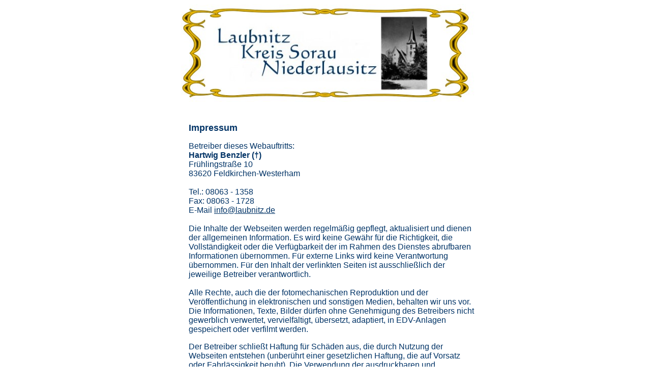

--- FILE ---
content_type: text/html
request_url: http://laubnitz.intergramm.de/Impressum.htm
body_size: 1457
content:
<html>

<head>
<meta http-equiv="Content-Type" content="text/html; charset=windows-1252">
<meta name="GENERATOR" content="Microsoft FrontPage 4.0">
<meta name="ProgId" content="FrontPage.Editor.Document">
<title>Über die Internetseiten</title>
</head>

<body link="#003366" vlink="#003366" alink="#003366">

<div align="center">
  <center>
  <table border="0" cellpadding="0" cellspacing="0" width="600">
    <tr>
      <td>
        <p align="center"><font face="Arial" size="3" color="#003366"><img border="0" src="Laubnitz.jpg" width="600" height="192"></font></td>
    </tr>
    <tr>
      <td>
            <p class="Stil1" align="center"><font face="Arial" size="3" color="#003366"><img border="0" src="13mal25.gif" width="13" height="25"></font></p>
            <div align="center">
              <table border="0" cellpadding="0" cellspacing="0" width="600">
                <tr>
                  <td width="31"><img border="0" src="30mal30.gif" width="30" height="30"></td>
                  <td width="565">
            <p class="Stil1">
              <span class="Stil1"><b><font color="#003366" face="Arial" size="4">Impressum&nbsp;</font></b></span></p>
            <p class="Stil1"> <font color="#003366" size="3" face="Arial"> Betreiber dieses Webauftritts: <br>
            <b>Hartwig Benzler&nbsp;(<span id="yui_3_17_2_2_1430673732981_1078" class="ya-q-full-text">†)</span></b><br> 
            Frühlingstraße 10<br>
            83620 Feldkirchen-Westerham<br>
            <br>
            Tel.: 08063 - 1358<br>
            Fax: 08063 - 1728<br>
            E-Mail <a href="mailto:info@laubnitz.de">info@laubnitz.de</a>&nbsp;<br>
<br>
Die Inhalte der Webseiten werden regelm&auml;&szlig;ig gepflegt, aktualisiert und dienen der allgemeinen Information.  Es wird keine Gew&auml;hr f&uuml;r die Richtigkeit, die Vollst&auml;ndigkeit oder die Verf&uuml;gbarkeit der im Rahmen des Dienstes abrufbaren Informationen &uuml;bernommen. F&uuml;r externe Links wird keine Verantwortung &uuml;bernommen. F&uuml;r den Inhalt der verlinkten Seiten ist ausschlie&szlig;lich der jeweilige Betreiber verantwortlich.<br><br>Alle Rechte, auch die der fotomechanischen Reproduktion und der Veröffentlichung in elektronischen und sonstigen Medien, behalten wir uns vor. Die Informationen, Texte, Bilder dürfen ohne Genehmigung des
            Betreibers nicht gewerblich verwertet, vervielfältigt, übersetzt, adaptiert, in EDV-Anlagen gespeichert oder verfilmt werden.</font>
            </p>            
            <p class="Stil1"> <font color="#003366" size="3" face="Arial">
Der Betreiber schließt Haftung für Schäden aus, die durch Nutzung der
            Webseiten entstehen (unberührt einer gesetzlichen Haftung, die auf Vorsatz oder Fahrlässigkeit beruht).
Die Verwendung der ausdruckbaren und exportierbaren Teile ist nur für den Privatgebrauch zulässig. Eine Nutzung im Internet ist untersagt. Zitate sind nur mit ausführlicher Quellenangabe zulässig.</font>
            </p>            

                    <p align="center">&nbsp;</td>
                </tr>
              </table>
            </div>

      </td>
    </tr>
  </table>
  </center>
</div>

<p>&nbsp;</p>

</body>

</html>
